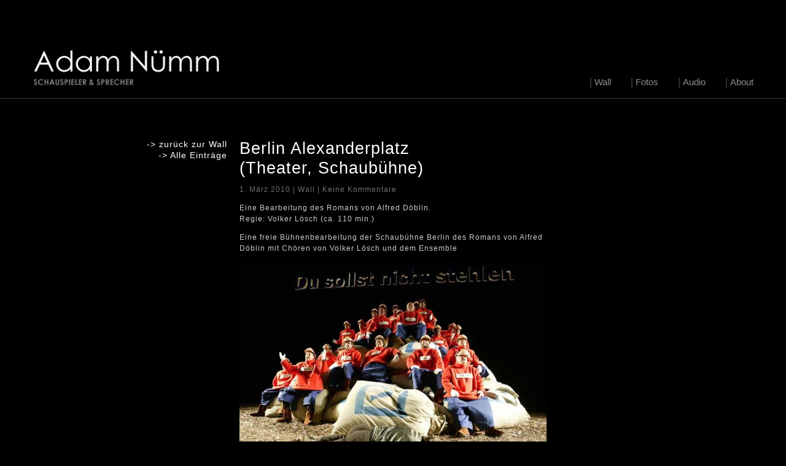

--- FILE ---
content_type: text/html; charset=UTF-8
request_url: https://adamnuemm.de/2010/03/berlin-alexanderplatz/
body_size: 5330
content:
<!DOCTYPE html PUBLIC "-//W3C//DTD XHTML 1.0 Transitional//EN" "http://www.w3.org/TR/xhtml1/DTD/xhtml1-transitional.dtd">
<html xmlns="http://www.w3.org/1999/xhtml">
<head profile="http://gmpg.org/xfn/11">
<meta http-equiv="Content-Type" content="text/html; charset=UTF-8" />
<title>Adam Nümm  &raquo; Blog Archive  Berlin Alexanderplatz  (Theater, Schaubühne) - Adam Nümm</title>

<link rel="icon" type="image/png" href="https://adamnuemm.de/wp-content/themes/adam/an-favicon.png" />
<link rel="stylesheet" type="text/css" media="all" href="https://adamnuemm.de/wp-content/themes/adam/style.css" />
<link rel="stylesheet" href="https://adamnuemm.de/wp-content/themes/adam/print.css" type="text/css" media="print" />
<link rel="alternate" type="application/rss+xml" title="Adam Nümm RSS Feed" href="https://adamnuemm.de/feed/" />
<link rel="pingback" href="https://adamnuemm.de/xmlrpc.php" />


<!-- This site is optimized with the Yoast SEO plugin v2.3.5 - https://yoast.com/wordpress/plugins/seo/ -->
<link rel="canonical" href="https://adamnuemm.de/2010/03/berlin-alexanderplatz/" />
<!-- / Yoast SEO plugin. -->

<link rel='dns-prefetch' href='//s.w.org' />
		<script type="text/javascript">
			window._wpemojiSettings = {"baseUrl":"https:\/\/s.w.org\/images\/core\/emoji\/11.2.0\/72x72\/","ext":".png","svgUrl":"https:\/\/s.w.org\/images\/core\/emoji\/11.2.0\/svg\/","svgExt":".svg","source":{"concatemoji":"https:\/\/adamnuemm.de\/wp-includes\/js\/wp-emoji-release.min.js?ver=5.1.21"}};
			!function(e,a,t){var n,r,o,i=a.createElement("canvas"),p=i.getContext&&i.getContext("2d");function s(e,t){var a=String.fromCharCode;p.clearRect(0,0,i.width,i.height),p.fillText(a.apply(this,e),0,0);e=i.toDataURL();return p.clearRect(0,0,i.width,i.height),p.fillText(a.apply(this,t),0,0),e===i.toDataURL()}function c(e){var t=a.createElement("script");t.src=e,t.defer=t.type="text/javascript",a.getElementsByTagName("head")[0].appendChild(t)}for(o=Array("flag","emoji"),t.supports={everything:!0,everythingExceptFlag:!0},r=0;r<o.length;r++)t.supports[o[r]]=function(e){if(!p||!p.fillText)return!1;switch(p.textBaseline="top",p.font="600 32px Arial",e){case"flag":return s([55356,56826,55356,56819],[55356,56826,8203,55356,56819])?!1:!s([55356,57332,56128,56423,56128,56418,56128,56421,56128,56430,56128,56423,56128,56447],[55356,57332,8203,56128,56423,8203,56128,56418,8203,56128,56421,8203,56128,56430,8203,56128,56423,8203,56128,56447]);case"emoji":return!s([55358,56760,9792,65039],[55358,56760,8203,9792,65039])}return!1}(o[r]),t.supports.everything=t.supports.everything&&t.supports[o[r]],"flag"!==o[r]&&(t.supports.everythingExceptFlag=t.supports.everythingExceptFlag&&t.supports[o[r]]);t.supports.everythingExceptFlag=t.supports.everythingExceptFlag&&!t.supports.flag,t.DOMReady=!1,t.readyCallback=function(){t.DOMReady=!0},t.supports.everything||(n=function(){t.readyCallback()},a.addEventListener?(a.addEventListener("DOMContentLoaded",n,!1),e.addEventListener("load",n,!1)):(e.attachEvent("onload",n),a.attachEvent("onreadystatechange",function(){"complete"===a.readyState&&t.readyCallback()})),(n=t.source||{}).concatemoji?c(n.concatemoji):n.wpemoji&&n.twemoji&&(c(n.twemoji),c(n.wpemoji)))}(window,document,window._wpemojiSettings);
		</script>
		<style type="text/css">
img.wp-smiley,
img.emoji {
	display: inline !important;
	border: none !important;
	box-shadow: none !important;
	height: 1em !important;
	width: 1em !important;
	margin: 0 .07em !important;
	vertical-align: -0.1em !important;
	background: none !important;
	padding: 0 !important;
}
</style>
	<link rel='stylesheet' id='hugeit-lightbox-css-css'  href='https://adamnuemm.de/wp-content/plugins/lightbox/css/frontend/lightbox.css?ver=5.1.21' type='text/css' media='all' />
<link rel='stylesheet' id='wp-block-library-css'  href='https://adamnuemm.de/wp-includes/css/dist/block-library/style.min.css?ver=5.1.21' type='text/css' media='all' />
<script type='text/javascript' src='https://adamnuemm.de/wp-includes/js/jquery/jquery.js?ver=1.12.4'></script>
<script type='text/javascript' src='https://adamnuemm.de/wp-includes/js/jquery/jquery-migrate.min.js?ver=1.4.1'></script>
<script type='text/javascript' src='https://adamnuemm.de/wp-content/plugins/seo-automatic-seo-tools/themes/seoinspector/js/htmltooltip.js?ver=5.1.21'></script>
<script type='text/javascript' src='https://adamnuemm.de/wp-content/plugins/seo-automatic-seo-tools/themes/seoinspector/js/seoinspector.js?ver=5.1.21'></script>
<script type='text/javascript' src='https://adamnuemm.de/wp-content/plugins/lightbox/js/frontend/froogaloop2.min.js?ver=5.1.21'></script>
<link rel='https://api.w.org/' href='https://adamnuemm.de/wp-json/' />
<link rel="EditURI" type="application/rsd+xml" title="RSD" href="https://adamnuemm.de/xmlrpc.php?rsd" />
<link rel="wlwmanifest" type="application/wlwmanifest+xml" href="https://adamnuemm.de/wp-includes/wlwmanifest.xml" /> 
<meta name="generator" content="WordPress 5.1.21" />
<link rel='shortlink' href='https://adamnuemm.de/?p=319' />
<link rel="alternate" type="application/json+oembed" href="https://adamnuemm.de/wp-json/oembed/1.0/embed?url=https%3A%2F%2Fadamnuemm.de%2F2010%2F03%2Fberlin-alexanderplatz%2F" />
<link rel="alternate" type="text/xml+oembed" href="https://adamnuemm.de/wp-json/oembed/1.0/embed?url=https%3A%2F%2Fadamnuemm.de%2F2010%2F03%2Fberlin-alexanderplatz%2F&#038;format=xml" />
<link rel="stylesheet" href="http://adamnuemm.de/wp-content/plugins/seo-automatic-seo-tools/sc-bulk-url-checker/tablesorter/themes/blue/style.css" type="text/css" id="bulkurl" media="print, projection, screen" />	<link rel="stylesheet" href="https://adamnuemm.de/wp-content/plugins/seo-automatic-seo-tools/seo-automatic-styles.css" type="text/css" media="screen, projection, tv" />	
	<!--[if lte IE 6]><link rel="stylesheet" type="text/css" href="https://adamnuemm.de/wp-content/plugins/seo-automatic-seo-tools/themes/seoinspector/css/seoinspector-ie.css" media="screen, projection, tv" />
    <![endif]-->
</head>
<body class="page">
<div id="header" >
<div id="navigation"><div class="menu-page-container"><ul id="menu-page" class="menu"><li id="menu-item-644" class="menu-item menu-item-type-post_type menu-item-object-page menu-item-644"><a href="https://adamnuemm.de/about/">About</a></li>
<li id="menu-item-643" class="menu-item menu-item-type-post_type menu-item-object-page menu-item-643"><a href="https://adamnuemm.de/audio-2/">Audio</a></li>
<li id="menu-item-645" class="menu-item menu-item-type-post_type menu-item-object-page menu-item-645"><a href="https://adamnuemm.de/fotos/">Fotos</a></li>
<li id="menu-item-649" class="menu-item menu-item-type-custom menu-item-object-custom menu-item-home menu-item-649"><a href="http://adamnuemm.de/">Wall</a></li>
</ul></div>  </div>
<div style="float: left; margin-top:75px;">
<a class="logo" href="https://adamnuemm.de">Adam Nuemm</a>
<hr class="clear"/> 
</div>

</div>

<div id="middle">
<div id="main" class="pagecenter">
	<div id="sidebar"><div class="f14">
	
	
<a href="http://adamnuemm.de/">-> zurück zur Wall</a></br><a href="http://adamnuemm.de/ubersicht/">-> Alle Einträge</a>
</div></div>
	<div id="content">
 	      <div class="post-title" style="margin-top: 15px;">

        <h2><a href="https://adamnuemm.de/2010/03/berlin-alexanderplatz/" rel="bookmark" title="Permanent Link to Berlin Alexanderplatz  (Theater, Schaubühne)">Berlin Alexanderplatz <br /> (Theater, Schaubühne)</a></h2>
        <span class="post-dates">1. März 2010 |  <a href="https://adamnuemm.de/category/wall/" rel="category tag">Wall</a> | Keine Kommentare</span>      <div class="entry">
    <p>Eine Bearbeitung des Romans von Alfred Döblin.<br />
Regie: Volker Lösch (ca. 110 min.)</p>
<p>Eine freie Bühnenbearbeitung der Schaubühne Berlin des Romans von Alfred Döblin mit Chören von Volker Lösch und dem Ensemble</p>
<p><img class="alignnone size-medium wp-image-320" title="alexanderplatz" src="http://adamnuemm.de/wp-content/uploads/2011/02/alexanderplatz-500x336.jpg" alt="" width="500" height="336" srcset="https://adamnuemm.de/wp-content/uploads/2011/02/alexanderplatz-500x336.jpg 500w, https://adamnuemm.de/wp-content/uploads/2011/02/alexanderplatz-150x100.jpg 150w, https://adamnuemm.de/wp-content/uploads/2011/02/alexanderplatz.jpg 818w" sizes="(max-width: 500px) 100vw, 500px" /></p>
<p>1929. Franz Biberkopf, Zement- und Möbeltransportarbeiter, hat seine Geliebte Ida im Eifersuchtsrausch erschlagen. Nachdem er seine Strafe im Zuchthaus Tegel verbüßt hat, wird er in die Stadt Berlin entlassen, deren pulsierender Verkehr und eilende Menschen ihn nach der Sicherheit und Ordnung des Gefängnisalltags grenzenlos überfordern. Fest entschlossen, von nun an ein anständiges Leben zu führen, versucht er, allein klarzukommen, doch nachdem er von einem vermeintlichen Freund hintergangen wird, rutscht er zurück in die Kriminalität und wird zu einer erneuten Gefängnisstrafe verurteilt. Als er hört, dass seine neue Geliebte Mieze ermordet wurde, erleidet er einen Zusammenbruch und wird in eine psychiatrische Anstalt überführt, wo er zum ersten Mal sein Handeln und seine Umwelt erkennt und sich die Schuld an seinem verbrecherischen Leben eingesteht. Biberkopf wird zum zweiten Mal in die Freiheit entlassen, diesmal als geläuterter Mann, und findet Arbeit in einer Fabrik.<br />
2009. Ehemals Straffällige werden nach der Strafzeit häufig in eine ungesicherte Situation entlassen. Obwohl sie juristisch gesehen ihr Verbrechen gesühnt haben, werden sie in der Regel von ihrer Umgebung gemieden. Der Gefängnisaufenthalt wird als Stigma wahrgenommen, und die Entlassenen müssen mit Scham und Isolation fertig werden. Die Mehrheit scheitert bei dem Versuch, gute Vorsätze für ein zukünftig straffreies Leben in die Tat umzusetzen. In Deutschland wurden im Jahr 2007 insgesamt 84.300 Personen aus dem Strafvollzug entlassen, 8.300 davon in Berlin. Die Rückfälligkeit von Straftätern kann auf der Grundlage der amtlichen Rechtspflegestatistiken nicht bemessen werden, aber eine Sonderauswertung des Bundesministeriums der Justiz ergab, dass 55% der Erwachsenen, die 1994 eine Freiheitsstrafe abgesessen hatten, und 79% der Heranwachsenden, die eine Jugendstrafe verbüßt hatten, innerhalb von vier Jahren nach der Entlassung erneut straffällig wurden.<br />
Mit der Geschichte von Franz Biberkopf als literarischem Rahmen wird »Berlin Alexanderplatz« mit einem Chor von heutigen Biberköpfen und Schauspielern den Schicksalen und Erfahrungen der Entlassenen nachgehen.<br />
Volker Lösch, der im Frühjahr mit seiner Inszenierung »Marat, was ist aus unserer Revolution geworden« am Deutschen Schauspielhaus in Hamburg zum Berliner Theatertreffen eingeladen war, inszeniert erstmals in Berlin.</p>
<p><a href="http://www.schaubuehne.de/de_DE/program/repertoire/470060" target="_blank">Schaubühne am Lehniner Platz</a></p>
      </div>
</div>









	




	





    <div class="navigation"><span class="previous-entries"></span><span class="next-entries"></span> </div>
	 </div>
 <hr class="clear" />
</div>
</div>
<div style="height: 70px; clear: both;"></div>

<script type='text/javascript' src='https://adamnuemm.de/wp-content/plugins/lightbox/js/frontend/mousewheel.min.js?ver=1.0'></script>
<script type='text/javascript'>
/* <![CDATA[ */
var hugeit_resp_lightbox_obj = {"hugeit_lightbox_lightboxView":"view1","hugeit_lightbox_speed_new":"600","hugeit_lightbox_overlayClose_new":"true","hugeit_lightbox_loop_new":"true","hugeit_lightbox_fullwidth_effect":"false","hugeit_lightbox_thumbs":"false","hugeit_lightbox_showTitle":"true","hugeit_lightbox_showDesc":"false","hugeit_lightbox_showBorder":"false","hugeit_lightbox_imageframe":"frame_0","hugeit_lightbox_fullscreen_effect":"false","hugeit_lightbox_rightclick_protection":"true","hugeit_lightbox_arrows_hover_effect":"0","lightbox_open_close_effect":"0","hugeit_lightbox_view_info":"false"};
var hugeit_gen_resp_lightbox_obj = {"hugeit_lightbox_slideAnimationType":"effect_1","hugeit_lightbox_overlayDuration":"150","hugeit_lightbox_escKey_new":"false","hugeit_lightbox_keyPress_new":"false","hugeit_lightbox_arrows":"true","hugeit_lightbox_mouseWheel":"false","hugeit_lightbox_download":"false","hugeit_lightbox_showCounter":"false","hugeit_lightbox_nextHtml":"","hugeit_lightbox_prevHtml":"","hugeit_lightbox_sequence_info":"image","hugeit_lightbox_sequenceInfo":"of","hugeit_lightbox_width_new":"100","hugeit_lightbox_height_new":"100","hugeit_lightbox_videoMaxWidth":"790","hugeit_lightbox_slideshow_new":"false","hugeit_lightbox_slideshow_auto_new":"false","hugeit_lightbox_slideshow_speed_new":"2500","hugeit_lightbox_slideshow_start_new":"","hugeit_lightbox_slideshow_stop_new":"","hugeit_lightbox_watermark":"false","hugeit_lightbox_socialSharing":"false","hugeit_lightbox_facebookButton":"false","hugeit_lightbox_twitterButton":"false","hugeit_lightbox_googleplusButton":"false","hugeit_lightbox_pinterestButton":"false","hugeit_lightbox_linkedinButton":"false","hugeit_lightbox_tumblrButton":"false","hugeit_lightbox_redditButton":"false","hugeit_lightbox_bufferButton":"false","hugeit_lightbox_diggButton":"false","hugeit_lightbox_vkButton":"false","hugeit_lightbox_yummlyButton":"false","hugeit_lightbox_watermark_text":"WaterMark","hugeit_lightbox_watermark_textColor":"ffffff","hugeit_lightbox_watermark_textFontSize":"30","hugeit_lightbox_watermark_containerBackground":"000000","hugeit_lightbox_watermark_containerOpacity":"90","hugeit_lightbox_watermark_containerWidth":"300","hugeit_lightbox_watermark_position_new":"9","hugeit_lightbox_watermark_opacity":"70","hugeit_lightbox_watermark_margin":"10","hugeit_lightbox_watermark_img_src_new":"https:\/\/adamnuemm.de\/wp-content\/plugins\/lightbox\/images\/No-image-found.jpg","hugeit_lightbox_watermark_container_bg_color":"rgba(0,0,0,0.9)"};
var hugeit_resp_lightbox_plugins_url = "https:\/\/adamnuemm.de\/wp-content\/plugins\/lightbox\/images\/image_frames\/";
/* ]]> */
</script>
<script type='text/javascript' src='https://adamnuemm.de/wp-content/plugins/lightbox/js/frontend/lightbox.js?ver=1.0'></script>
<script type='text/javascript'>
/* <![CDATA[ */
var lightbox_type = "new_type";
var ajaxUrl = "https:\/\/adamnuemm.de\/wp-admin\/admin-ajax.php";
/* ]]> */
</script>
<script type='text/javascript' src='https://adamnuemm.de/wp-content/plugins/lightbox/js/frontend/custom.js?ver=1.0'></script>
<script type='text/javascript' src='https://adamnuemm.de/wp-includes/js/wp-embed.min.js?ver=5.1.21'></script>

</body>
</html>

--- FILE ---
content_type: text/css
request_url: https://adamnuemm.de/wp-content/themes/adam/style.css
body_size: 6238
content:
/*
Theme Name: Adam Nuemm Theme
Description: Schauspieler & Sprecher
Version: 1.0
Author: Benjamin Pfau
Author URI: http://www.benjaminpfau.eu/
*/



/* Basic Layout */
body{
/*	font-family: 'Helvetica Neue', HelveticaNeue, Helvetica, Arial, sans-serif;
	font-size: 14px;
	color: #8c8c8c;
*/	background: #000000;
	padding: 0;
	margin: 0;
	font-family:    Helvetica, Arial, sans-serif;
	font-size: 10px;
	line-height: 14px;
	color: #cccccc;
	}
	
.middle{
	
	}
	
#header{
	height: 160px;
	padding: 0 50px 0 50px;
	min-width: 1000px;
	}
	
a.logo{
	background: url(adam_logo.png);
	height: 69px;
	width: 314px;
	display: block;
	text-indent: -999999px;
	}

#middle{
	border-bottom: 1px solid #363636;
	border-top: 1px solid #363636;
	background: #000000;
	padding: 50px 0 50px 0;
	}
	
.pagecenter{
	width: 1140px;
	margin: auto;
	}
	
#content{
	width: 500px;
	float: right;
	margin: 0 320px 0 0;
	}
	
#main{
	color: #CCC;
	font-family: 'Helvetica Neue', HelveticaNeue, Helvetica, Arial, sans-serif;
	font-size: 1.2em;
	font-weight: 200;
	letter-spacing: 1px;
	line-height: 1.5em;
	text-align: left;
	word-spacing: normal;
	}
	
#sidebar{
	margin-top: 15px;
	text-align: right;
	float: left;
	width: 300px;
	}

#sidebar .f14{
	font-size: 14px;
	}
	
a .wallpic{
	float: left;
	border: 1px #000000 solid;
	margin: 3px;
	}
	
a:hover .wallpic{
	border: 1px #ffffff solid;
	}
	
#header a h1{
	font-family: Helvetica,arial, serif;
	color: #ffffff;
	font-size: 51px;
	line-height: 40px;
	margin: 0 0 0 0;
	padding: 0;
	font-weight: 100;
	}
	
#header a h2{
	font-family: Helvetica,arial, serif;
	color: #8c8c8c;
	font-size: 14px;
	line-height: 14px;
	margin: 0;
	font-weight: bold;
	padding: 0 0 0 0;
	text-transform: uppercase; 
	}
	
#header a:hover h1,#header a:hover h2{
	color: #ffffff;
	}
	
#navigation{
	float: right;
	margin: 127px 0 20px 0;
	padding: 0 0 0 0;
	width: 680px;
	height: 14px;
	font-family: 'Century Gothic','Josefin Sans', arial, serif;
	
	}
	
#navigation ul{
	margin: 0;
	padding: 0;
	list-style: none;
	}
	
#navigation ul li{
	float: right;
	margin: 0;
	padding: 0;
	}
	
#navigation ul li a{
	border-left: 2px solid #303030;
	font-size: 15px;
	height: 17px;
	color: #8c8c8c;
	display: block;
	margin: 0 0 0 30px;
	font-weight: 400;
	padding: 0px 3px 0 5px;
	}
	
#navigation ul li a:hover{
	border-left: 2px solid #ffffff;
	color: #ffffff; 
	}

#navigation ul li ul{
	padding-top: 32px;
	position: absolute;
	display: none;
	}

#navigation ul li:hover ul{
	display: block;
	}
	
#navigation ul li ul li {
	background: none;
	float: none;
	}
	
#navigation ul li ul li a{
	padding: 4px 8px 1px 6px;
	color: #8c8c8c;
	font-size: 15px;
	height: 17px;
	background: none;
	}

#navigation ul li ul li a:hover{
	background: none;
	}
	
#navigation .current_page_item a, .menu-item a{
	border-left: 2px solid #ffffff;
	color: #ffffff;
	}

	
#navigation .current_page_parent li a{
	background: none;
	}

	
/* Text Layout */
	
.entry a{
	color: red;
	}

.entry a:hover, #sidebar a:hover{
	text-decoration: underline;
	}

a{
	color: white;
	text-decoration: none;
	}
	
#sidebar h2{
	color: white;
	}
	
	
h2{
	font-size: 27px;
	font-weight: 300;
	line-height: 1.2em;
	margin: 0 0 10px 0;
	}

h3{
	font-family:    Helvetica, Arial, sans-serif;
	font-weight: 400;
	margin: 15px 0 7px 0;
	padding: 0;
	font-size: 19px;
	}
	
.page h3{
	color: white;
	}
	
.blog h3{
	color: black;
	}

h4{
	font-family:    Helvetica, Arial, sans-serif;
	color: #FF1C26;
	font-weight: 200;
	margin: 0;
	}

.post{
	padding-bottom: 15px;
	margin: 15px 0 30px 0;
	border-bottom: 1px solid #363636;
	}

.post-dates, .post-dates a{
	font-size: 12px;
	color: #707070;
	}

/*  */
a#button{
	font-weight: 400;
	color: #757575;
	background: #1b1b1b;
	border: 1px solid #2e2e2e;
	padding: 2px 13px 3px 14px;
	}
	
a:hover#button{
	border: 1px solid #8c8c8c;
	color: #8c8c8c;
	}

	
.clear{
	clear: both;
	color: black;
	border: black;
	background: black;
	}

img{
	border: none;
	}
	

	
	
h1, h2, h3, h4, h5{
	font-family:    Helvetica, Arial, sans-serif;
	}

			#gallery-1 {
				width: 600px;
				margin: auto;
			}
			#gallery-1 .gallery-item {
				float: left;
				margin-top: 7px;
				text-align: center;
				width: 20%;			}
			#gallery-1 img {
				padding: 1px;
				/*border: 1px solid #363636;*/
				border: none;
			}
			#gallery-1 .gallery-caption {
				margin-left: 0;
			}

.previous-entries{
	float: right;
	}
	
.next-entries{
	float: left;
	}
	
	
/* Blog Style */
body.blog{
	background: white url(header-blog.jpg) center top no-repeat;
	color: #707070; !important
	}
	
body.blog a.logo{
	background: url(adam_logo-blog.png);
	}
	
body.blog #navigation ul li a{
	border-left: 2px solid #c8c8c8;
	}

body.blog #navigation ul li a:hover{
	border-left: 2px solid #000000;
	color: #000000; 
	}
	
body.blog #middle{
	border-bottom: 1px solid #c8c8c8;
	border-top: 1px solid #c8c8c8;
	background: none;
	color: #707070;
	}
	
body.blog #main{
	color: #707070;
	}

body.blog .post-dates, body.blog .post-dates a{
	color: #cccccc;
	}

body.blog .clear{
	color: white;
	border: white;
	background: white;
	}
	
body.blog .post{
	border-bottom: 1px solid #c8c8c8;
	}
	
body.blog #navigation .current-menu-item a, .menu-item a{
	border-left: 2px solid #000000;
	color: #000000;
	}
	
body.blog a{
	color: black;
	}
	
.entry img{
	max-width: 500px;
	}
	

#pagination {
	width: 500px;
	position: absolute;
	text-align: center;
}

#pagination a, #pagination span {
	color: #ffffff;
	font-family: Arial, Verdana, Geneva, Helvetica, sans-serif;
	font-size: 11px;	
	padding: 3px 5px 3px 5px;
	margin: 0px 1px 0px 1px;
}

#pagination a:hover {
	font-weight: bold;
}

#pagination .navigate-active {
	color: #f21818;
	font-weight: bold;
}

#pagination .navigate-inactive {
	color: #ffffff;
	font-weight: bold;
}
#pagination .currentpage {
	color: #f21818;
	font-weight: bold;
}

#content.blog #pagination .navigate-inactive, #content.blog #pagination a{
	color: gray;
	}

--- FILE ---
content_type: text/css
request_url: https://adamnuemm.de/wp-content/themes/adam/print.css
body_size: 1096
content:
/*  

Basic Wordpress By Ben Swift - Print stylesheet. Made alphebatized by Lonnie Lee Best's FormatCSS - [http://www.lonniebest.com/FormatCSS/]

*/



h1 { font: bold 36px/100% "trebuchet ms", tahoma, arial; margin: 0px; padding-bottom: 3px; text-align: right; }

h1 a, h1 a:visited { color: #000; text-decoration: none; }

#comments, #respond, .navigation, #nav, #commentform, #sidebar, #footer, #credits { display: none; }

#content { padding: 10px 0px 30px 0px; width: 100%; }

#header { border-bottom: 3px solid #59780a; height: auto; }

#headerimg { width: auto; }

#headerimg .description { color: #666666; left: auto; padding-bottom: 3px; position: absolute; right: 0px; text-align: right; }

#page { background: none; border: none; width: 100%; }

.post-dates { float: left; font-size: 11px; padding: 0; }

.post-cat { float: left; font-size: 11px; padding: 0; }

.post-comments, .post-calendar { float: right; font-size: 11px; }

.post-date { color: #666666; font-size: 11px; height: auto; text-transform: uppercase; }

.post-month, .post-day { color: #666666; display: inline; font-size: 11px; margin: 0px; padding: 0px; }

.post-title { clear: both; margin: 0px; width: 100%; }

